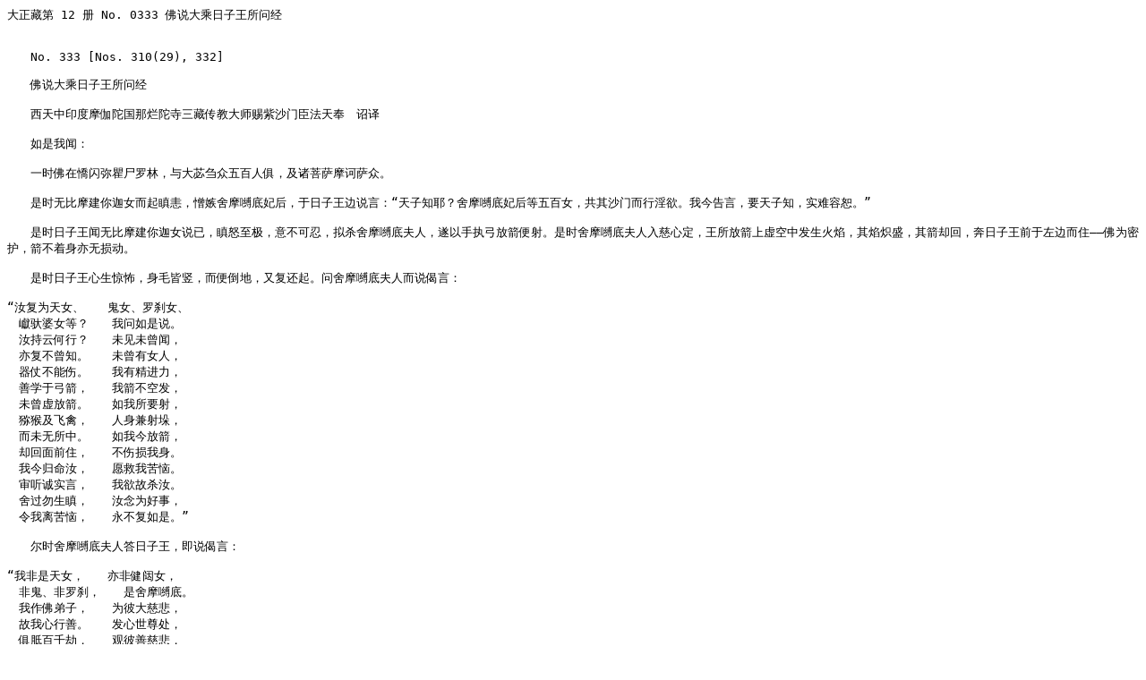

--- FILE ---
content_type: text/plain
request_url: http://www.dazhengzang.com/dazhengzang/T/05-baoji/T12-j/T12n0333.txt
body_size: 8342
content:
大正藏第 12 册 No. 0333 佛说大乘日子王所问经


　　No. 333 [Nos. 310(29), 332]

　　佛说大乘日子王所问经

　　西天中印度摩伽陀国那烂陀寺三藏传教大师赐紫沙门臣法天奉　诏译

　　如是我闻：

　　一时佛在憍闪弥瞿尸罗林，与大苾刍众五百人俱，及诸菩萨摩诃萨众。

　　是时无比摩建你迦女而起瞋恚，憎嫉舍摩嚩底妃后，于日子王边说言：“天子知耶？舍摩嚩底妃后等五百女，共其沙门而行淫欲。我今告言，要天子知，实难容恕。”

　　是时日子王闻无比摩建你迦女说已，瞋怒至极，意不可忍，拟杀舍摩嚩底夫人，遂以手执弓放箭便射。是时舍摩嚩底夫人入慈心定，王所放箭上虚空中发生火焰，其焰炽盛，其箭却回，奔日子王前于左边而住——佛为密护，箭不着身亦无损动。

　　是时日子王心生惊怖，身毛皆竖，而便倒地，又复还起。问舍摩嚩底夫人而说偈言：

“汝复为天女、　　鬼女、罗刹女、
　巘驮婆女等？　　我问如是说。
　汝持云何行？　　未见未曾闻，
　亦复不曾知。　　未曾有女人，
　器仗不能伤。　　我有精进力，
　善学于弓箭，　　我箭不空发，
　未曾虚放箭。　　如我所要射，
　猕猴及飞禽，　　人身兼射垛，
　而未无所中。　　如我今放箭，
　却回面前住，　　不伤损我身。
　我今归命汝，　　愿救我苦恼。
　审听诚实言，　　我欲故杀汝。
　舍过勿生瞋，　　汝念为好事，
　令我离苦恼，　　永不复如是。”

　　尔时舍摩嚩底夫人答日子王，即说偈言：

“我非是天女，　　亦非健闼女，
　非鬼、非罗刹，　　是舍摩嚩底。
　我作佛弟子，　　为彼大慈悲，
　故我心行善。　　发心世尊处，
　俱胝百千劫，　　观彼善慈悲，
　故我行慈行。　　女色所缚人，
　见彼如实者，　　若苗稼成熟，
　而被雷雹坏。　　若离女色染，
　我彼俱爱乐，　　一切诸世尊，
　远离于淫欲。　　又闻世尊说：
‘佛与菩萨众，　　缘觉及声闻，
　悉皆离女色。　　愚者不能知，
　普被魔罗降，　　离女色染污，
　能得身安乐，　　究竟得解脱。’
　无智诸众生，　　爱欲无远离，
　作罪业无边，　　堕落三恶道，
　无底欲火坑，　　猛焰炽不灭。
　有智乐解脱，　　不为女色染。
　见已便缠缚，　　诈言虚适悦，
　坠堕于众生，　　死入险恶道。
　勿听女人言，　　亦不忿怒我，
　意愿生欢喜，　　发心世尊处。
　汝欲求见佛，　　我与大王去，
　到彼汝谛听，　　必说微妙法。”

　　尔时日子王告舍摩嚩底夫人：“正当是时。汝意速疾诣世尊所。”

　　王及臣民侍从围绕，见大牟尼巍巍堂堂，如大金山，光明焰赫吉祥庄严，又见菩萨摩诃萨，及诸苾刍、苾刍尼、坞波斯迦、坞波索迦、天龙、药叉、犍闼婆、阿素啰、孽噜茶、紧那啰、摩护啰誐、人非人等，围绕世尊。

　　尔时大王头面作礼，而白佛言：“世尊！我有未曾有事，先未闻见，今诣佛所，世尊慈悲与我解说。”

　　世尊告言：“大王！汝说未曾有事。”

　　王复白言：“今日我宫有淫欲因缘，无比摩建你迦女，生毁谤心，言：‘舍摩嚩底夫人与声闻沙门而行淫事。’我闻此言瞋恨至极，杀舍摩嚩底夫人，以箭便射，于其箭上而出火焰赫奕炽盛，却回我身左边而住，亦不伤损我身。”

　　舍摩嚩底夫人，礼世尊足，说如是言：“彼王问我：‘为复天女、龙女、犍闼婆女、比舍际女、鬼女、罗刹女？汝修持何行，而乃如是？’而答王言：‘我是大王夫人，非是天女、龙女、健闼婆女、比舍际女、罗刹女。’世尊！如来、应供、正等正觉，弟子心善纯净为如彼天。”

　　是时舍摩嚩底夫人，称赞世尊功德：“我佛如来有如是应正等觉，有如是大慈大悲，具大福慧，成大威德，得大自在。何以故？如来、应、正等觉为天人师，愿鉴斯诚。”

　　尔时日子王，对佛及苾刍众前，忏悔发露：“我等由如愚童，如心迷乱，如在黑暗，如无善根，我念如来声闻，而生毁谤。善哉，世尊！愿解疑悔，我等受持。”

　　世尊说言：“汝发起慈心受持戒行，广利有情。”

　　日子王即从坐起，合掌恭敬。

　　佛言：“大王！汝但安坐。”

　　于时日子王头面作礼，却坐一面。日子王白佛言：“世尊！我心勇猛，听女人言，造罪业苦，知自命终堕于地狱。善哉，世尊！女人之过唯愿说之。”

　　世尊告言：“女人行业有其多种，惑乱有情，诈现异相，谄媚虚诳，心不真实，颠倒思惟谄曲诈伪，举动施为强求亲近，牵系有情恒行邪行，汝须省觉。”

　　王言：“世尊！愿赐慈悲，愿听所说。如我此后不近女人，亦不由女人而造罪业，既不造罪，不堕地狱。世尊！如我长夜利益安乐一切众生。”

　　佛言：“如是如是。”

　　复次日子王白言：“世尊！我于佛边闻斯欲义，实由女人得其恶报。”

　　佛言：“大王！女色深固，生冤家之父母，生暴恶之父母，若起爱乐堕于地狱；是故女人有如是之过。”

　　佛言：“大王！若较量丈夫淫欲之过，汝后世父母眷属亦有其过。”

　　日子王白佛言：“世尊！善哉，善哉！丈夫之过与我解说，云何丈夫之过，父母眷属亦有其过？”

　　佛言：“大王！谛听，谛听！善思念之！我为汝说。”

　　世尊告言：“大王！若丈夫之过有其四种。”

　　大王问言：“四过云何？”

　　世尊答言：“大王！若丈夫耽着淫欲，被淫欲迷醉，由迷醉故，情意颠倒，由颠倒故，于其女人深生爱乐，于苾刍众中有持戒德行沙门、婆罗门，不欲见闻。由不欲见闻持戒德行沙门、婆罗门故，亦不亲近，亦不归依，亦不供养，于无戒无行沙门、婆罗门，亦复远离。又无信根，不修德行，不行布施，全无智慧，寡闻薄德，我慢贡高，行鬼神行。又复亲近无智，贪着恶法，乐着臭秽，远离善友，纵生天上人间，于自身命恒时呵毁。于沙门、婆罗门，不作护摩，于佛法僧，而复远离，于涅槃果德，而所弃背，长时忆念女人倡妓歌舞、饮酒、谈笑，如是缠缚而复命终，堕在众合、黑绳、等活、号叫、大号叫、炎热、极炎热阿鼻地狱，受种种苦。从地狱出生焰魔罗界；畜趣中生，为师子虎狼、诸恶禽兽；乃至孽路茶身，止铁叉树。大王！若丈夫如是行愚法行，获斯恶报，此是丈夫初过。”

　　尔时世尊而说偈言：

“淫欲臭秽根不净，　　过后常增业苦深，
　聪慧法师呵欲染，　　当生父母亦无益。
　譬如广大不净坑，　　满盛粪壤多臭秽，
　亦似冢间膀胀尸，　　淫欲之人亦如是。
　复似蝇虫𠯗疮肿，　　驴马奔眠粪秽中，
　猪狗食啖臭鱼等，　　耽爱女人亦如是。
　破坏善名兼德行，　　恒行毁禁具无惭，
　不生天道堕阿鼻，　　是故法师呵爱欲。
　如人误饮恶毒药，　　迷乱猖狂遍体疼，
　不觉无常毒所中，　　耽欲之人亦如是。
　乐着美味便珍馔，　　爱听歌音恋色声，
　家事不思多忘失，　　唯作轮回集苦因。
　贪着淫欲常称赞，　　不了愚迷粪袋身，
　昼夜恒行下劣行，　　薄福沈轮于恶趣。
　赞美淫欲行非行，　　多饶瞋恚长愚痴，
　如履颠巍大险崖，　　不觉须臾致失命。
　既别人世阎浮界，　　死堕无边业海中，
　五峰围绕铁山间，　　日月灯光全不见。
　如风狂乱无知解，　　往返纵横失路岐，
　如是经生常住此，　　一切世间无所重，
　种种善业亦不生。　　设有女男无孝敬，
　弃背尊亲行五逆，　　和合妻女倍殷勤，
　张罗罪网无思虑，　　堕落贪痴欲乐中。
　父母远离无返复，　　罔思育养报艰辛，
　放逸耽淫着戏弄，　　互相烦恼倍增多。
　破坏修行疑种种，　　不逢贤圣作良因，
　乐行邪行受极苦，　　不顾刑罚耻辱侵。
　斗诤欺抄致杀伤，　　隳张财贿离善友，
　不生天道兼人趣，　　死入阿鼻地狱中。
　铁林青色攒锋刃，　　猛焰煻煨烈火城，
　剑树刀山遍地中，　　洋铜热铁为浆馔，
　如斯大苦因淫欲，　　隐没菩提智慧根。
　汝向女人生恐怖，　　勿令亲近起攀缘，
　人天善道若相应，　　不久菩提自获得。

　　“复次，大王！若父母生产儿子，其事甚难，世所共知。处胎之时，怀担十月，苦恼疼痛种种多般，起坐艰辛，餐饮节度，纵获生产，如宰猪羊。不顾自身，唯忧儿子，乳哺养育，岂离怀抱。大小便痢，须自洗濯。后渐长大，而以诚实之言种种诱训，令彼修学阎浮提内，工巧伎艺，书疏算计，经商买卖种种事业。又复令彼身心安乐，广与财帛，富贵授用，选拣亲姻，娉娶妻妾，比望孝顺父母供敬侍养，而复心意颠狂，一向迷乱，深着色欲都不省悟。又于别族姓家私娶妻妾，互相贪爱，于其父母返成不孝亦不敬重。其父后时耆年老迈，身体羸瘦眼耳聋暗，起坐艰难，要人扶持，而却憎恶轻弃嫌厌，种种逼迫，趁父出舍，娶其外族妻子于家聚会种种欢乐。”

　　佛告大王：“若是丈夫行此邪行，弃背父母，决定命终入阿鼻地狱，求出无期；为第二过。若善男子！弃背女色，心意清洁，供养父母，行孝敬行。命终之后不堕恶趣，而生诸天，受福快乐，天上福尽下生人间，亦不受贫穷下贱，富贵吉祥。”

　　尔时世尊而说偈言：

“离欲行慈孝，　　命终生天趣，
　梵王、帝释身，　　恒受于快乐。
　供养老父母，　　后生人世中，
　入海为商贾，　　安乐获珍宝。
　供养老父母，　　一切最上德，
　田种果成熟，　　较量福不尽。
　供养老父母，　　永不担重担，
　常得驴马负，　　刀刃不能害。
　供养老父母，　　不度咸水河，
　猛火与刀兵，　　亦复不能近。
　供养老父母，　　常得善妻男，
　谷麦与资财，　　琉璃及金宝。
　供养老父母，　　常得天宫住，
　无数欢喜园，　　四面恒围绕。
　供养老父母，　　常闻佛法音，
　具相色端严，　　谁人不敬重。

　　“复次，大王！若彼丈夫行非法业，心不真实，恒多邪见，于善不知，妄生颠倒，多得愚痴之人常所称赞，有智慧者恒生忿怒，罪业转深永失大利，于其佛世永不值遇，我慢贡高贫穷下贱，众不爱乐；此是丈夫第三过失。”

　　尔时世尊而说偈言：

“丈夫行淫欲，　　颠倒分别我，
　愚迷罪业深，　　轮回堕恶道。
　远离佛功德，　　无智慧拣择，
　虚妄求安乐，　　如河觅卢迦。
　愚痴爱欲人，　　谄曲多虚诳，
　望求非法乐，　　返成地狱苦。
　着欲见颠倒，　　下劣自无知，
　如夜黑暗中，　　不分道非道。
　无惭愧信根，　　唯耽声色味，
　菩萨与声闻，　　未曾行供养。
　设遇正行者，　　广演微妙音，
　轻法而不听，　　沉沦于地狱，
　永不复人身。　　断除檀等行，
　迷没不修行，　　菩提最上失。

　　“复次，大王！若诸男子自为活命，及着淫欲，痴愚障闭，作诸工巧种种事业，书疏算计赞咏谈论，亲近王臣，行非法行，谪罚有情，种种虚诳，广求财利，作诸恶业。又复自为活命故，行不律仪行，货易牛驴驼马猪羊鸡犬，乃至咒龙罝兔魁脍等事。或复经商，不择道路，游行险恶之道，臭秽之道，贼徒刀剑之道，乃至泛大溟海，寒热饥渴，种种苦恼，而求财利。又于沙门、婆罗门，悭贪不肯布施，一向着欲。又被女人降伏驱使，犹如奴仆长时同处，未曾舍离，起坐谈话，互相攀顾，深生爱着。是故畜养女人，命终之后同入地狱；为第四过。”

　　尔时世尊而说偈言：

“追求着欲人，　　迷醉何曾乐，
　下劣妄追寻，　　云何得安乐？
　非真丈夫业，　　自作不知非，
　无耻若驼驴，　　不堪极秽恶。
　斯人少智慧，　　不悟罪根深，
　奔竞向女人，　　如狗便粪秽。
　臭秽不可乐，　　愚痴所爱重，
　不知淫欲过，　　如盲不见色。
　愚痴着淫欲，　　如犬奔粪秽，
　声香味触法，　　贪着亦如是。
　愚痴着欲人，　　轮回于诸趣，
　如橛系猕猴，　　永不出三界。
　愚迷着欲人，　　如乌恋臭肉，
　常被恶魔牵，　　堕在于恶趣。
　愚人贪爱味，　　于美起缠缚，
　何异厕中虫，　　宁知是不净。
　智者得解脱，　　女色不可染，
　见彼生惊怖，　　弃舍如坏尸。
　愚痴怀散乱，　　着欲而无舍，
　如热路艰辛，　　困渴饮咸水。
　如是见饮者，　　愚痴迷失命，
　坚牢着欲人，　　过患亦如是。
　实为此女人，　　如身患疮癞，
　生虫自𠯗食，　　贪淫亦如是。
　若装饰女人，　　如画瓮盛粪，
　但观诸外相，　　谁知里不净。
　又如油洗衣，　　挂搭于身上，
　庄严于女人，　　染污亦如是。
　如衣盖刀剑，　　似火覆轻灰，
　严饰于女人，　　违损亦如是。
　又如劫火起，　　大地皆洞燃，
　草木不见生，　　河海干枯尽。
　部多所住处，　　须弥及铁围，
　六欲与初禅，　　破坏谁能救。
　如是耽女色，　　淫火大炽燃，
　焚烧于有情，　　违损不可救。
　人身速不净，　　秽恶诸物成，
　指爪与发毛，　　涎唾并结聍，
　垢汗大小便，　　肪膏及脑膜，
　皮肉兼骨髓，　　脓血筋脉连，
　脾肾心共肺，　　肠胃胆与肝，
　生藏对熟藏，　　赤痰共白痰。
　又复八万户，　　微细虫𠯗食，
　常住于身中，　　愚人那知觉。
　于身起贪爱，　　如蝇慕脓血，
　臭气觉馨香，　　苦中而为乐。
　如是耽欲人，　　执杖相驱击，
　欲火竞来烧，　　迷醉谁能悟？
　愚痴着乐味，　　如狗在空房，
　亦似底啰声，　　究竟成妄想。
　又如于猿猴，　　攀缘常在树，
　乃至到无常，　　不离于树上。
　如是贪欲人，　　追求于色境，
　坠堕恶趣中，　　不离生死苦。
　愚痴淫欲人，　　彼处命终后，
　掷在铁镬中，　　如是住一劫。
　浮沉如煮豆，　　其镬大小量，
　六十四俱胝，　　众生所依彼。
　一一堕落者，　　较量不能知，
　煎煮于镬中，　　受苦满百劫。
　或二三四劫，　　随彼业轻重，
　皮肉俱烂坏，　　骨现似白螺。
　又随自业力，　　手捉尖利钩，
　掷在炎铁槽，　　死已而还活。
　又被于狱卒，　　手执铁杵捣，
　骨髓皆成粖，　　风吹而却活。
　或以铁棒打，　　劈裂如斧斫，
　铁兽三四五，　　随后而咬啮。
　又复为铁乌，　　铁狗及豺狗，
　牙嘴利如剑，　　食罪人脑髓。
　若人造罪业，　　堕落于粪河，
　或落刀剑上，　　一切皆臭秽。
　若人造罪业，　　堕在极炎热，
　号叫、大号叫，　　黑绳及烧燃。
　若人造罪业，　　堕在于灰河，
　重重入由增，　　痛苦不可忍。
　若人造罪业，　　死堕地狱中，
　饥吞热铁丸，　　渴复饮铜汁。
　若人造罪业，　　堕在铁山间，
　众山一时合，　　拶碎身如粉。
　若人造罪业，　　恒受于苦恼，
　获得如是果，　　无有能救者。
　此处非安乐，　　先世业所招，
　父母与妻儿，　　何能相救济？
　下劣淫欲行，　　直往于无间，
　受苦不可当，　　三世佛皆说。
　是故下劣人，　　与女人同处，
　如担于粪袋，　　愚痴到处行。
　丈夫为女人，　　缠缚如枷锁，
　地狱火燃身，　　无能得安乐。
　刹那智慧生，　　如是闻佛法，
　离一切淫欲，　　出家得解脱。”

　　佛告大王：“若丈夫行淫欲行，当堕地狱受斯大苦。是故，大王！恒常念佛念法，观察身心勿令起过。”

　　日子王言：“如是，世尊！”于如来处，发深信心，白言：“世尊！甚为希有，如来、应、正等觉，善说女人、丈夫之过。我当受持，归佛、归法、归苾刍众，今后弃舍淫欲刀杖等过，慜念饶益一切众生。”

　　说此语时，会中日子王，及诸苾刍、菩萨摩诃萨、天、龙、药叉、阿素啰、㜸路茶、健闼婆、莫呼落迦、人非人等，闻佛所说，皆大欢喜，作礼而去。

　　佛说大乘日子王所问经
